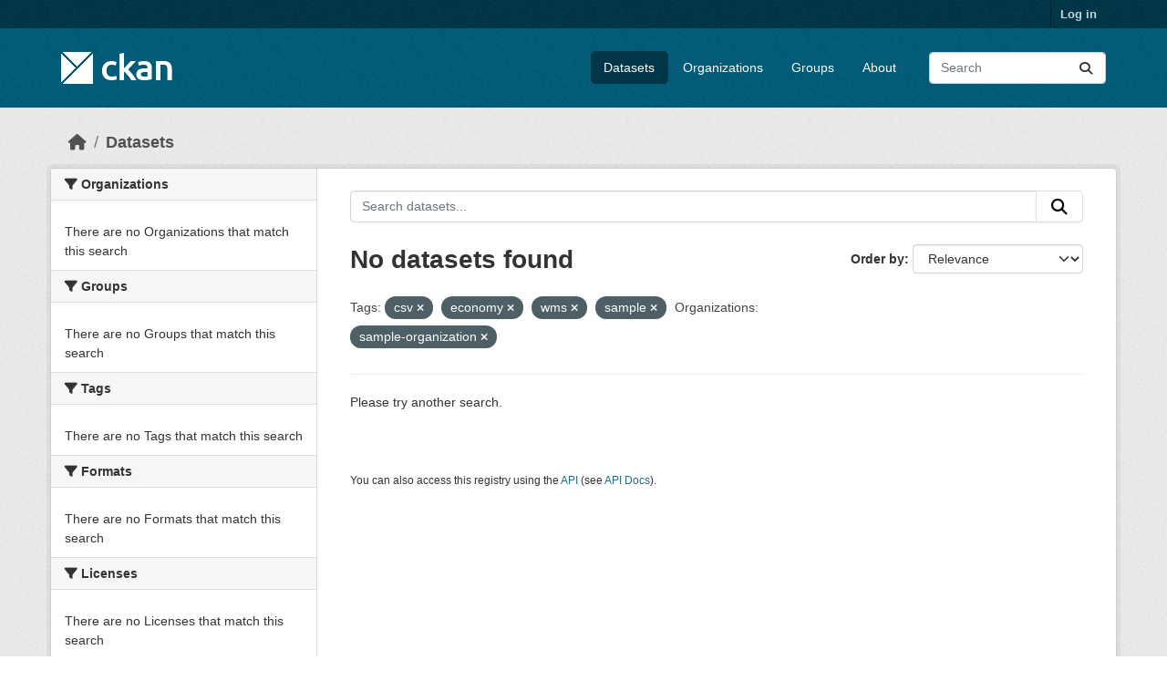

--- FILE ---
content_type: text/html; charset=utf-8
request_url: https://demo.ckan.org/dataset/?amp=&tags=csv&tags=economy&tags=wms&organization=sample-organization&tags=sample
body_size: 3864
content:
<!DOCTYPE html>
<!--[if IE 9]> <html lang="en" class="ie9"> <![endif]-->
<!--[if gt IE 8]><!--> <html lang="en"  > <!--<![endif]-->
  <head>
    <meta charset="utf-8" />
      <meta name="csrf_field_name" content="_csrf_token" />
      <meta name="_csrf_token" content="ImY2MWM4ODQ4MDIzNGY5Yjg5ZjJhMzE4Zjg3NTNlYjEwYzJmMmM4ZWIi.aX6E2g.ebMByPdPCRZkPInD_yQPZqRtvA0" />

      <meta name="generator" content="ckan 2.11.3" />
      <meta name="viewport" content="width=device-width, initial-scale=1.0">
    <title>Dataset - CKAN Demo</title>

    
    <link rel="shortcut icon" href="/base/images/ckan.ico" />
    
    
      
      
      
    
    
    


    
    <link href="/webassets/base/51d427fe_main.css" rel="stylesheet"/>
<link href="/webassets/ckanext-geoview/f197a782_geo-resource-styles.css" rel="stylesheet"/>
    
    

  </head>

  
  <body data-site-root="https://demo.ckan.org/" data-locale-root="https://demo.ckan.org/" >

    
    <div class="visually-hidden-focusable"><a href="#content">Skip to main content</a></div>
  

  
    

 
<div class="account-masthead">
  <div class="container">
     
    <nav class="account not-authed" aria-label="Account">
      <ul class="list-unstyled">
        
        <li><a href="/user/login">Log in</a></li>
         
      </ul>
    </nav>
     
  </div>
</div>

<header class="masthead">
  <div class="container">
      
    <nav class="navbar navbar-expand-lg navbar-light">
      <hgroup class="header-image navbar-left">

      
      
      <a class="logo" href="/">
        <img src="/base/images/ckan-logo.png" alt="CKAN Demo"
          title="CKAN Demo" />
      </a>
      
      

       </hgroup>
      <button class="navbar-toggler" type="button" data-bs-toggle="collapse" data-bs-target="#main-navigation-toggle"
        aria-controls="main-navigation-toggle" aria-expanded="false" aria-label="Toggle navigation">
        <span class="fa fa-bars text-white"></span>
      </button>

      <div class="main-navbar collapse navbar-collapse" id="main-navigation-toggle">
        <ul class="navbar-nav ms-auto mb-2 mb-lg-0">
          
            
              
              

              <li class="active"><a href="/dataset/">Datasets</a></li><li><a href="/organization/">Organizations</a></li><li><a href="/group/">Groups</a></li><li><a href="/about">About</a></li>
            
          </ul>

      
      
          <form class="d-flex site-search" action="/dataset/" method="get">
              <label class="d-none" for="field-sitewide-search">Search Datasets...</label>
              <input id="field-sitewide-search" class="form-control me-2"  type="text" name="q" placeholder="Search" aria-label="Search datasets..."/>
              <button class="btn" type="submit" aria-label="Submit"><i class="fa fa-search"></i></button>
          </form>
      
      </div>
    </nav>
  </div>
</header>

  
    <div class="main">
      <div id="content" class="container">
        
          
            <div class="flash-messages">
              
                
              
            </div>
          

          
            <div class="toolbar" role="navigation" aria-label="Breadcrumb">
              
                
                  <ol class="breadcrumb">
                    
<li class="home"><a href="/" aria-label="Home"><i class="fa fa-home"></i><span> Home</span></a></li>
                    
  <li class="active"><a href="/dataset/">Datasets</a></li>

                  </ol>
                
              
            </div>
          

          <div class="row wrapper">
            
            
            

            
              <aside class="secondary col-md-3">
                
                
  <div class="filters">
    <div>
      
        

    
    
	
	    
		<section class="module module-narrow module-shallow">
		    
			<h2 class="module-heading">
			    <i class="fa fa-filter"></i>
			    Organizations
			</h2>
		    
		    
			
			    
				<p class="module-content empty">There are no Organizations that match this search</p>
			    
			
		    
		</section>
	    
	
    

      
        

    
    
	
	    
		<section class="module module-narrow module-shallow">
		    
			<h2 class="module-heading">
			    <i class="fa fa-filter"></i>
			    Groups
			</h2>
		    
		    
			
			    
				<p class="module-content empty">There are no Groups that match this search</p>
			    
			
		    
		</section>
	    
	
    

      
        

    
    
	
	    
		<section class="module module-narrow module-shallow">
		    
			<h2 class="module-heading">
			    <i class="fa fa-filter"></i>
			    Tags
			</h2>
		    
		    
			
			    
				<p class="module-content empty">There are no Tags that match this search</p>
			    
			
		    
		</section>
	    
	
    

      
        

    
    
	
	    
		<section class="module module-narrow module-shallow">
		    
			<h2 class="module-heading">
			    <i class="fa fa-filter"></i>
			    Formats
			</h2>
		    
		    
			
			    
				<p class="module-content empty">There are no Formats that match this search</p>
			    
			
		    
		</section>
	    
	
    

      
        

    
    
	
	    
		<section class="module module-narrow module-shallow">
		    
			<h2 class="module-heading">
			    <i class="fa fa-filter"></i>
			    Licenses
			</h2>
		    
		    
			
			    
				<p class="module-content empty">There are no Licenses that match this search</p>
			    
			
		    
		</section>
	    
	
    

      
    </div>
    <a class="close no-text hide-filters"><i class="fa fa-times-circle"></i><span class="text">close</span></a>
  </div>

              </aside>
            

            
              <div class="primary col-md-9 col-xs-12" role="main">
                
                
  <section class="module">
    <div class="module-content">
      
        
      
      
        
        
        







<form id="dataset-search-form" class="search-form" method="get" data-module="select-switch">

  
    <div class="input-group search-input-group">
      <input aria-label="Search datasets..." id="field-giant-search" type="text" class="form-control input-lg" name="q" value="" autocomplete="off" placeholder="Search datasets...">
      
      <button class="btn btn-default btn-lg" type="submit" value="search" aria-label="Submit">
        <i class="fa fa-search"></i>
      </button>
      
    </div>
  

  
    <span>






<input type="hidden" name="tags" value="csv" />





<input type="hidden" name="tags" value="economy" />





<input type="hidden" name="tags" value="wms" />





<input type="hidden" name="tags" value="sample" />





<input type="hidden" name="organization" value="sample-organization" />



</span>
  

  
    
      <div class="form-group control-order-by">
        <label for="field-order-by">Order by</label>
        <select id="field-order-by" name="sort" class="form-control form-select">
          
            
              <option value="score desc, metadata_modified desc" selected="selected">Relevance</option>
            
          
            
              <option value="title_string asc">Name Ascending</option>
            
          
            
              <option value="title_string desc">Name Descending</option>
            
          
            
              <option value="metadata_modified desc">Last Modified</option>
            
          
        </select>
        
        <button class="btn btn-default js-hide" type="submit">Go</button>
        
      </div>
    
  

  
    <h1>
    
      

  
  
  
  

No datasets found
    
    </h1>
  

  
    
      <p class="filter-list">
        
          
          <span class="facet">Tags:</span>
          
            <span class="filtered pill">csv
              <a href="/dataset/?amp=&amp;tags=economy&amp;tags=wms&amp;tags=sample&amp;organization=sample-organization" class="remove" title="Remove"><i class="fa fa-times"></i></a>
            </span>
          
            <span class="filtered pill">economy
              <a href="/dataset/?amp=&amp;tags=csv&amp;tags=wms&amp;tags=sample&amp;organization=sample-organization" class="remove" title="Remove"><i class="fa fa-times"></i></a>
            </span>
          
            <span class="filtered pill">wms
              <a href="/dataset/?amp=&amp;tags=csv&amp;tags=economy&amp;tags=sample&amp;organization=sample-organization" class="remove" title="Remove"><i class="fa fa-times"></i></a>
            </span>
          
            <span class="filtered pill">sample
              <a href="/dataset/?amp=&amp;tags=csv&amp;tags=economy&amp;tags=wms&amp;organization=sample-organization" class="remove" title="Remove"><i class="fa fa-times"></i></a>
            </span>
          
        
          
          <span class="facet">Organizations:</span>
          
            <span class="filtered pill">sample-organization
              <a href="/dataset/?amp=&amp;tags=csv&amp;tags=economy&amp;tags=wms&amp;tags=sample" class="remove" title="Remove"><i class="fa fa-times"></i></a>
            </span>
          
        
      </p>
      <a class="show-filters btn btn-default">Filter Results</a>
    
  

</form>


  <p class="extra">Please try another search.</p>



      
      
        

  

      
    </div>

    
      
    
  </section>

  
    <section class="module">
      <div class="module-content">
        
          <small>
            
            
            You can also access this registry using the <a href="/api/3">API</a> (see <a href="https://docs.ckan.org/en/2.11/api/">API Docs</a>).
          </small>
        
      </div>
    </section>
  

              </div>
            
          </div>
        
      </div>
    </div>
  
    <footer class="site-footer">
  <div class="container">
    
    <div class="row">
      <div class="col-md-8 footer-links">
        
          <ul class="list-unstyled">
            
              <li><a href="/about">About CKAN Demo</a></li>
            
          </ul>
          <ul class="list-unstyled">
            
              
              <li><a href="https://docs.ckan.org/en/2.11/api/">CKAN API</a></li>
              <li><a href="https://www.ckan.org/">CKAN Association</a></li>
              <li><a href="https://www.opendefinition.org/od/"><img src="/base/images/od_80x15_blue.png" alt="Open Data"></a></li>
            
          </ul>
        
      </div>
      <div class="col-md-4 attribution">
        
          <p><strong>Powered by</strong> <a class="hide-text ckan-footer-logo" href="http://ckan.org">CKAN</a></p>
        
        
          
<form class="lang-select" action="/util/redirect" data-module="select-switch" method="POST">
  
<input type="hidden" name="_csrf_token" value="ImY2MWM4ODQ4MDIzNGY5Yjg5ZjJhMzE4Zjg3NTNlYjEwYzJmMmM4ZWIi.aX6E2g.ebMByPdPCRZkPInD_yQPZqRtvA0"/> 
  <div class="form-group">
    <label for="field-lang-select">Language</label>
    <select id="field-lang-select" name="url" data-module="autocomplete" data-module-dropdown-class="lang-dropdown" data-module-container-class="lang-container">
      
        <option value="/en_GB/dataset/?amp=&amp;tags=csv&amp;tags=economy&amp;tags=wms&amp;organization=sample-organization&amp;tags=sample" >
          English (United Kingdom)
        </option>
      
        <option value="/en/dataset/?amp=&amp;tags=csv&amp;tags=economy&amp;tags=wms&amp;organization=sample-organization&amp;tags=sample" selected="selected">
          English
        </option>
      
        <option value="/pl/dataset/?amp=&amp;tags=csv&amp;tags=economy&amp;tags=wms&amp;organization=sample-organization&amp;tags=sample" >
          polski
        </option>
      
        <option value="/id/dataset/?amp=&amp;tags=csv&amp;tags=economy&amp;tags=wms&amp;organization=sample-organization&amp;tags=sample" >
          Indonesia
        </option>
      
        <option value="/is/dataset/?amp=&amp;tags=csv&amp;tags=economy&amp;tags=wms&amp;organization=sample-organization&amp;tags=sample" >
          íslenska
        </option>
      
        <option value="/sr_Latn/dataset/?amp=&amp;tags=csv&amp;tags=economy&amp;tags=wms&amp;organization=sample-organization&amp;tags=sample" >
          srpski (latinica)
        </option>
      
        <option value="/gl/dataset/?amp=&amp;tags=csv&amp;tags=economy&amp;tags=wms&amp;organization=sample-organization&amp;tags=sample" >
          galego
        </option>
      
        <option value="/ja/dataset/?amp=&amp;tags=csv&amp;tags=economy&amp;tags=wms&amp;organization=sample-organization&amp;tags=sample" >
          日本語
        </option>
      
        <option value="/es/dataset/?amp=&amp;tags=csv&amp;tags=economy&amp;tags=wms&amp;organization=sample-organization&amp;tags=sample" >
          español
        </option>
      
        <option value="/sq/dataset/?amp=&amp;tags=csv&amp;tags=economy&amp;tags=wms&amp;organization=sample-organization&amp;tags=sample" >
          shqip
        </option>
      
        <option value="/de/dataset/?amp=&amp;tags=csv&amp;tags=economy&amp;tags=wms&amp;organization=sample-organization&amp;tags=sample" >
          Deutsch
        </option>
      
        <option value="/nl/dataset/?amp=&amp;tags=csv&amp;tags=economy&amp;tags=wms&amp;organization=sample-organization&amp;tags=sample" >
          Nederlands
        </option>
      
        <option value="/ca/dataset/?amp=&amp;tags=csv&amp;tags=economy&amp;tags=wms&amp;organization=sample-organization&amp;tags=sample" >
          català
        </option>
      
        <option value="/tr/dataset/?amp=&amp;tags=csv&amp;tags=economy&amp;tags=wms&amp;organization=sample-organization&amp;tags=sample" >
          Türkçe
        </option>
      
        <option value="/zh_Hant_TW/dataset/?amp=&amp;tags=csv&amp;tags=economy&amp;tags=wms&amp;organization=sample-organization&amp;tags=sample" >
          中文 (繁體, 台灣)
        </option>
      
        <option value="/nb_NO/dataset/?amp=&amp;tags=csv&amp;tags=economy&amp;tags=wms&amp;organization=sample-organization&amp;tags=sample" >
          norsk bokmål (Norge)
        </option>
      
        <option value="/en_AU/dataset/?amp=&amp;tags=csv&amp;tags=economy&amp;tags=wms&amp;organization=sample-organization&amp;tags=sample" >
          English (Australia)
        </option>
      
        <option value="/zh_Hans_CN/dataset/?amp=&amp;tags=csv&amp;tags=economy&amp;tags=wms&amp;organization=sample-organization&amp;tags=sample" >
          中文 (简体, 中国)
        </option>
      
        <option value="/pt_BR/dataset/?amp=&amp;tags=csv&amp;tags=economy&amp;tags=wms&amp;organization=sample-organization&amp;tags=sample" >
          português (Brasil)
        </option>
      
        <option value="/it/dataset/?amp=&amp;tags=csv&amp;tags=economy&amp;tags=wms&amp;organization=sample-organization&amp;tags=sample" >
          italiano
        </option>
      
        <option value="/th/dataset/?amp=&amp;tags=csv&amp;tags=economy&amp;tags=wms&amp;organization=sample-organization&amp;tags=sample" >
          ไทย
        </option>
      
        <option value="/am/dataset/?amp=&amp;tags=csv&amp;tags=economy&amp;tags=wms&amp;organization=sample-organization&amp;tags=sample" >
          አማርኛ
        </option>
      
        <option value="/fi/dataset/?amp=&amp;tags=csv&amp;tags=economy&amp;tags=wms&amp;organization=sample-organization&amp;tags=sample" >
          suomi
        </option>
      
        <option value="/da_DK/dataset/?amp=&amp;tags=csv&amp;tags=economy&amp;tags=wms&amp;organization=sample-organization&amp;tags=sample" >
          dansk (Danmark)
        </option>
      
        <option value="/my_MM/dataset/?amp=&amp;tags=csv&amp;tags=economy&amp;tags=wms&amp;organization=sample-organization&amp;tags=sample" >
          မြန်မာ (မြန်မာ)
        </option>
      
        <option value="/no/dataset/?amp=&amp;tags=csv&amp;tags=economy&amp;tags=wms&amp;organization=sample-organization&amp;tags=sample" >
          norsk
        </option>
      
        <option value="/ar/dataset/?amp=&amp;tags=csv&amp;tags=economy&amp;tags=wms&amp;organization=sample-organization&amp;tags=sample" >
          العربية
        </option>
      
        <option value="/mn_MN/dataset/?amp=&amp;tags=csv&amp;tags=economy&amp;tags=wms&amp;organization=sample-organization&amp;tags=sample" >
          монгол (Монгол)
        </option>
      
        <option value="/he/dataset/?amp=&amp;tags=csv&amp;tags=economy&amp;tags=wms&amp;organization=sample-organization&amp;tags=sample" >
          עברית
        </option>
      
        <option value="/ro/dataset/?amp=&amp;tags=csv&amp;tags=economy&amp;tags=wms&amp;organization=sample-organization&amp;tags=sample" >
          română
        </option>
      
        <option value="/mk/dataset/?amp=&amp;tags=csv&amp;tags=economy&amp;tags=wms&amp;organization=sample-organization&amp;tags=sample" >
          македонски
        </option>
      
        <option value="/tl/dataset/?amp=&amp;tags=csv&amp;tags=economy&amp;tags=wms&amp;organization=sample-organization&amp;tags=sample" >
          Filipino (Pilipinas)
        </option>
      
        <option value="/hu/dataset/?amp=&amp;tags=csv&amp;tags=economy&amp;tags=wms&amp;organization=sample-organization&amp;tags=sample" >
          magyar
        </option>
      
        <option value="/uk_UA/dataset/?amp=&amp;tags=csv&amp;tags=economy&amp;tags=wms&amp;organization=sample-organization&amp;tags=sample" >
          українська (Україна)
        </option>
      
        <option value="/hr/dataset/?amp=&amp;tags=csv&amp;tags=economy&amp;tags=wms&amp;organization=sample-organization&amp;tags=sample" >
          hrvatski
        </option>
      
        <option value="/pt_PT/dataset/?amp=&amp;tags=csv&amp;tags=economy&amp;tags=wms&amp;organization=sample-organization&amp;tags=sample" >
          português (Portugal)
        </option>
      
        <option value="/ne/dataset/?amp=&amp;tags=csv&amp;tags=economy&amp;tags=wms&amp;organization=sample-organization&amp;tags=sample" >
          नेपाली
        </option>
      
        <option value="/eu/dataset/?amp=&amp;tags=csv&amp;tags=economy&amp;tags=wms&amp;organization=sample-organization&amp;tags=sample" >
          euskara
        </option>
      
        <option value="/km/dataset/?amp=&amp;tags=csv&amp;tags=economy&amp;tags=wms&amp;organization=sample-organization&amp;tags=sample" >
          ខ្មែរ
        </option>
      
        <option value="/sk/dataset/?amp=&amp;tags=csv&amp;tags=economy&amp;tags=wms&amp;organization=sample-organization&amp;tags=sample" >
          slovenčina
        </option>
      
        <option value="/gl_ES/dataset/?amp=&amp;tags=csv&amp;tags=economy&amp;tags=wms&amp;organization=sample-organization&amp;tags=sample" >
          galego (España)
        </option>
      
        <option value="/lt/dataset/?amp=&amp;tags=csv&amp;tags=economy&amp;tags=wms&amp;organization=sample-organization&amp;tags=sample" >
          lietuvių
        </option>
      
        <option value="/fa_IR/dataset/?amp=&amp;tags=csv&amp;tags=economy&amp;tags=wms&amp;organization=sample-organization&amp;tags=sample" >
          فارسی (ایران)
        </option>
      
        <option value="/el/dataset/?amp=&amp;tags=csv&amp;tags=economy&amp;tags=wms&amp;organization=sample-organization&amp;tags=sample" >
          Ελληνικά
        </option>
      
        <option value="/vi/dataset/?amp=&amp;tags=csv&amp;tags=economy&amp;tags=wms&amp;organization=sample-organization&amp;tags=sample" >
          Tiếng Việt
        </option>
      
        <option value="/bg/dataset/?amp=&amp;tags=csv&amp;tags=economy&amp;tags=wms&amp;organization=sample-organization&amp;tags=sample" >
          български
        </option>
      
        <option value="/ko_KR/dataset/?amp=&amp;tags=csv&amp;tags=economy&amp;tags=wms&amp;organization=sample-organization&amp;tags=sample" >
          한국어 (대한민국)
        </option>
      
        <option value="/sl/dataset/?amp=&amp;tags=csv&amp;tags=economy&amp;tags=wms&amp;organization=sample-organization&amp;tags=sample" >
          slovenščina
        </option>
      
        <option value="/cs_CZ/dataset/?amp=&amp;tags=csv&amp;tags=economy&amp;tags=wms&amp;organization=sample-organization&amp;tags=sample" >
          čeština (Česko)
        </option>
      
        <option value="/uk/dataset/?amp=&amp;tags=csv&amp;tags=economy&amp;tags=wms&amp;organization=sample-organization&amp;tags=sample" >
          українська
        </option>
      
        <option value="/fr/dataset/?amp=&amp;tags=csv&amp;tags=economy&amp;tags=wms&amp;organization=sample-organization&amp;tags=sample" >
          français
        </option>
      
        <option value="/ru/dataset/?amp=&amp;tags=csv&amp;tags=economy&amp;tags=wms&amp;organization=sample-organization&amp;tags=sample" >
          русский
        </option>
      
        <option value="/sv/dataset/?amp=&amp;tags=csv&amp;tags=economy&amp;tags=wms&amp;organization=sample-organization&amp;tags=sample" >
          svenska
        </option>
      
        <option value="/sr/dataset/?amp=&amp;tags=csv&amp;tags=economy&amp;tags=wms&amp;organization=sample-organization&amp;tags=sample" >
          српски
        </option>
      
        <option value="/es_AR/dataset/?amp=&amp;tags=csv&amp;tags=economy&amp;tags=wms&amp;organization=sample-organization&amp;tags=sample" >
          español (Argentina)
        </option>
      
        <option value="/lv/dataset/?amp=&amp;tags=csv&amp;tags=economy&amp;tags=wms&amp;organization=sample-organization&amp;tags=sample" >
          latviešu
        </option>
      
        <option value="/bs/dataset/?amp=&amp;tags=csv&amp;tags=economy&amp;tags=wms&amp;organization=sample-organization&amp;tags=sample" >
          bosanski
        </option>
      
    </select>
  </div>
  <button class="btn btn-default d-none " type="submit">Go</button>
</form>


        
      </div>
    </div>
    
  </div>
</footer>
  
  
  
  
    

    
    <link href="/webassets/vendor/f3b8236b_select2.css" rel="stylesheet"/>
<link href="/webassets/vendor/53df638c_fontawesome.css" rel="stylesheet"/>
    <script src="/webassets/vendor/240e5086_jquery.js" type="text/javascript"></script>
<script src="/webassets/vendor/773d6354_vendor.js" type="text/javascript"></script>
<script src="/webassets/vendor/6d1ad7e6_bootstrap.js" type="text/javascript"></script>
<script src="/webassets/vendor/529a0eb7_htmx.js" type="text/javascript"></script>
<script src="/webassets/base/a65ea3a0_main.js" type="text/javascript"></script>
<script src="/webassets/base/b1def42f_ckan.js" type="text/javascript"></script>
  <script defer src="https://static.cloudflareinsights.com/beacon.min.js/vcd15cbe7772f49c399c6a5babf22c1241717689176015" integrity="sha512-ZpsOmlRQV6y907TI0dKBHq9Md29nnaEIPlkf84rnaERnq6zvWvPUqr2ft8M1aS28oN72PdrCzSjY4U6VaAw1EQ==" data-cf-beacon='{"version":"2024.11.0","token":"d232624212d54c38b1e81af5cba13c80","r":1,"server_timing":{"name":{"cfCacheStatus":true,"cfEdge":true,"cfExtPri":true,"cfL4":true,"cfOrigin":true,"cfSpeedBrain":true},"location_startswith":null}}' crossorigin="anonymous"></script>
</body>
</html>